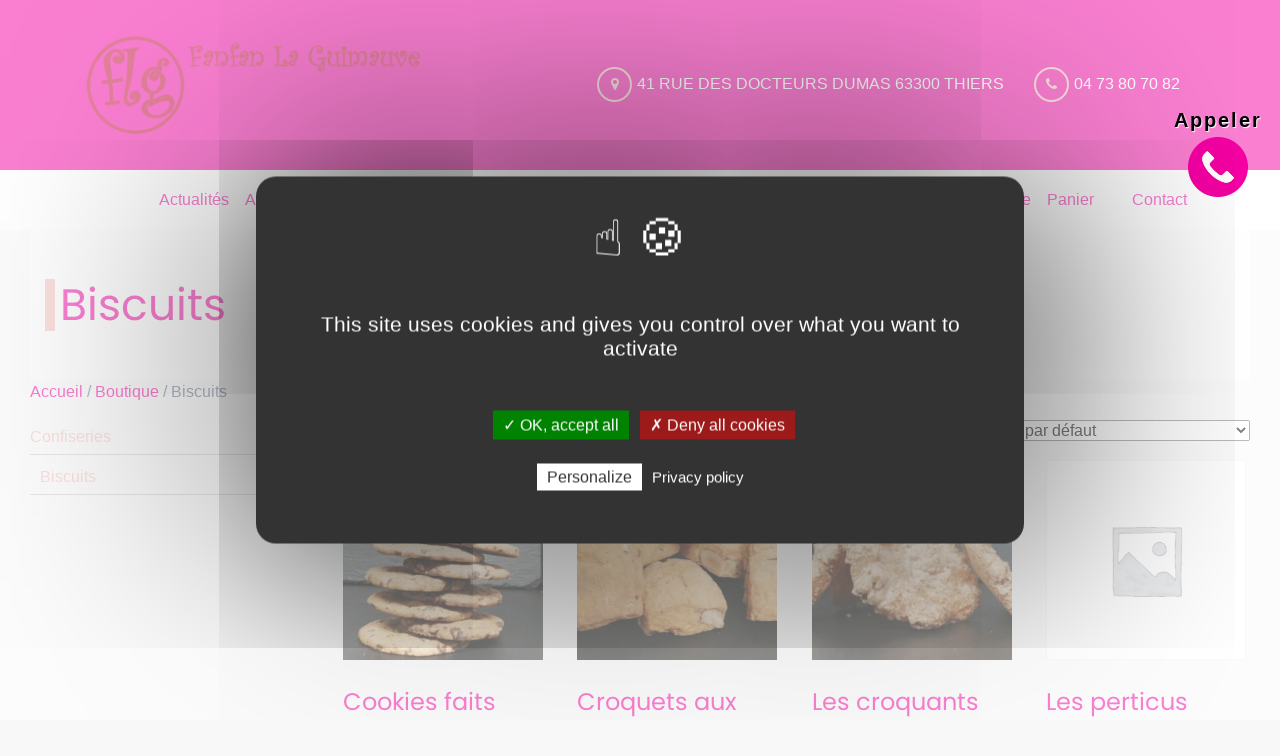

--- FILE ---
content_type: text/html; charset=UTF-8
request_url: https://www.fanfan-la-guimauve.com/categorie-produit/biscuits/
body_size: 11993
content:
<!DOCTYPE html>
<html lang="fr-FR">

<head>
		<meta http-equiv="Content-Type" content="text/html; charset=UTF-8" />
	<meta charset="UTF-8">
	<meta name="viewport" content="width=device-width, initial-scale=1">
	<title>Biscuits &laquo; Catégories de produits &laquo; </title>

	<style type="text/css" media="screen">
		@import url( https://www.fanfan-la-guimauve.com/wp-content/themes/liur_classic/style.css );
	</style>

	<link rel="pingback" href="https://www.fanfan-la-guimauve.com/xmlrpc.php" />
	<meta name='robots' content='max-image-preview:large' />
	<style>img:is([sizes="auto" i], [sizes^="auto," i]) { contain-intrinsic-size: 3000px 1500px }</style>
	<link rel='dns-prefetch' href='//use.fontawesome.com' />
<link rel='dns-prefetch' href='//cdnjs.cloudflare.com' />
<link rel='dns-prefetch' href='//stackpath.bootstrapcdn.com' />
<link rel='dns-prefetch' href='//github.com' />
<link rel='dns-prefetch' href='//unpkg.com' />
<link rel="alternate" type="application/rss+xml" title="Flux pour bonnabaud &raquo; Biscuits Catégorie" href="https://www.fanfan-la-guimauve.com/categorie-produit/biscuits/feed/" />
<script type="text/javascript">
/* <![CDATA[ */
window._wpemojiSettings = {"baseUrl":"https:\/\/s.w.org\/images\/core\/emoji\/16.0.1\/72x72\/","ext":".png","svgUrl":"https:\/\/s.w.org\/images\/core\/emoji\/16.0.1\/svg\/","svgExt":".svg","source":{"concatemoji":"https:\/\/www.fanfan-la-guimauve.com\/wp-includes\/js\/wp-emoji-release.min.js?ver=6.8.3"}};
/*! This file is auto-generated */
!function(s,n){var o,i,e;function c(e){try{var t={supportTests:e,timestamp:(new Date).valueOf()};sessionStorage.setItem(o,JSON.stringify(t))}catch(e){}}function p(e,t,n){e.clearRect(0,0,e.canvas.width,e.canvas.height),e.fillText(t,0,0);var t=new Uint32Array(e.getImageData(0,0,e.canvas.width,e.canvas.height).data),a=(e.clearRect(0,0,e.canvas.width,e.canvas.height),e.fillText(n,0,0),new Uint32Array(e.getImageData(0,0,e.canvas.width,e.canvas.height).data));return t.every(function(e,t){return e===a[t]})}function u(e,t){e.clearRect(0,0,e.canvas.width,e.canvas.height),e.fillText(t,0,0);for(var n=e.getImageData(16,16,1,1),a=0;a<n.data.length;a++)if(0!==n.data[a])return!1;return!0}function f(e,t,n,a){switch(t){case"flag":return n(e,"\ud83c\udff3\ufe0f\u200d\u26a7\ufe0f","\ud83c\udff3\ufe0f\u200b\u26a7\ufe0f")?!1:!n(e,"\ud83c\udde8\ud83c\uddf6","\ud83c\udde8\u200b\ud83c\uddf6")&&!n(e,"\ud83c\udff4\udb40\udc67\udb40\udc62\udb40\udc65\udb40\udc6e\udb40\udc67\udb40\udc7f","\ud83c\udff4\u200b\udb40\udc67\u200b\udb40\udc62\u200b\udb40\udc65\u200b\udb40\udc6e\u200b\udb40\udc67\u200b\udb40\udc7f");case"emoji":return!a(e,"\ud83e\udedf")}return!1}function g(e,t,n,a){var r="undefined"!=typeof WorkerGlobalScope&&self instanceof WorkerGlobalScope?new OffscreenCanvas(300,150):s.createElement("canvas"),o=r.getContext("2d",{willReadFrequently:!0}),i=(o.textBaseline="top",o.font="600 32px Arial",{});return e.forEach(function(e){i[e]=t(o,e,n,a)}),i}function t(e){var t=s.createElement("script");t.src=e,t.defer=!0,s.head.appendChild(t)}"undefined"!=typeof Promise&&(o="wpEmojiSettingsSupports",i=["flag","emoji"],n.supports={everything:!0,everythingExceptFlag:!0},e=new Promise(function(e){s.addEventListener("DOMContentLoaded",e,{once:!0})}),new Promise(function(t){var n=function(){try{var e=JSON.parse(sessionStorage.getItem(o));if("object"==typeof e&&"number"==typeof e.timestamp&&(new Date).valueOf()<e.timestamp+604800&&"object"==typeof e.supportTests)return e.supportTests}catch(e){}return null}();if(!n){if("undefined"!=typeof Worker&&"undefined"!=typeof OffscreenCanvas&&"undefined"!=typeof URL&&URL.createObjectURL&&"undefined"!=typeof Blob)try{var e="postMessage("+g.toString()+"("+[JSON.stringify(i),f.toString(),p.toString(),u.toString()].join(",")+"));",a=new Blob([e],{type:"text/javascript"}),r=new Worker(URL.createObjectURL(a),{name:"wpTestEmojiSupports"});return void(r.onmessage=function(e){c(n=e.data),r.terminate(),t(n)})}catch(e){}c(n=g(i,f,p,u))}t(n)}).then(function(e){for(var t in e)n.supports[t]=e[t],n.supports.everything=n.supports.everything&&n.supports[t],"flag"!==t&&(n.supports.everythingExceptFlag=n.supports.everythingExceptFlag&&n.supports[t]);n.supports.everythingExceptFlag=n.supports.everythingExceptFlag&&!n.supports.flag,n.DOMReady=!1,n.readyCallback=function(){n.DOMReady=!0}}).then(function(){return e}).then(function(){var e;n.supports.everything||(n.readyCallback(),(e=n.source||{}).concatemoji?t(e.concatemoji):e.wpemoji&&e.twemoji&&(t(e.twemoji),t(e.wpemoji)))}))}((window,document),window._wpemojiSettings);
/* ]]> */
</script>
<style id='wp-emoji-styles-inline-css' type='text/css'>

	img.wp-smiley, img.emoji {
		display: inline !important;
		border: none !important;
		box-shadow: none !important;
		height: 1em !important;
		width: 1em !important;
		margin: 0 0.07em !important;
		vertical-align: -0.1em !important;
		background: none !important;
		padding: 0 !important;
	}
</style>
<link rel='stylesheet' id='wp-block-library-css' href='https://www.fanfan-la-guimauve.com/wp-includes/css/dist/block-library/style.min.css?ver=6.8.3' type='text/css' media='all' />
<style id='classic-theme-styles-inline-css' type='text/css'>
/*! This file is auto-generated */
.wp-block-button__link{color:#fff;background-color:#32373c;border-radius:9999px;box-shadow:none;text-decoration:none;padding:calc(.667em + 2px) calc(1.333em + 2px);font-size:1.125em}.wp-block-file__button{background:#32373c;color:#fff;text-decoration:none}
</style>
<style id='global-styles-inline-css' type='text/css'>
:root{--wp--preset--aspect-ratio--square: 1;--wp--preset--aspect-ratio--4-3: 4/3;--wp--preset--aspect-ratio--3-4: 3/4;--wp--preset--aspect-ratio--3-2: 3/2;--wp--preset--aspect-ratio--2-3: 2/3;--wp--preset--aspect-ratio--16-9: 16/9;--wp--preset--aspect-ratio--9-16: 9/16;--wp--preset--color--black: #000000;--wp--preset--color--cyan-bluish-gray: #abb8c3;--wp--preset--color--white: #ffffff;--wp--preset--color--pale-pink: #f78da7;--wp--preset--color--vivid-red: #cf2e2e;--wp--preset--color--luminous-vivid-orange: #ff6900;--wp--preset--color--luminous-vivid-amber: #fcb900;--wp--preset--color--light-green-cyan: #7bdcb5;--wp--preset--color--vivid-green-cyan: #00d084;--wp--preset--color--pale-cyan-blue: #8ed1fc;--wp--preset--color--vivid-cyan-blue: #0693e3;--wp--preset--color--vivid-purple: #9b51e0;--wp--preset--gradient--vivid-cyan-blue-to-vivid-purple: linear-gradient(135deg,rgba(6,147,227,1) 0%,rgb(155,81,224) 100%);--wp--preset--gradient--light-green-cyan-to-vivid-green-cyan: linear-gradient(135deg,rgb(122,220,180) 0%,rgb(0,208,130) 100%);--wp--preset--gradient--luminous-vivid-amber-to-luminous-vivid-orange: linear-gradient(135deg,rgba(252,185,0,1) 0%,rgba(255,105,0,1) 100%);--wp--preset--gradient--luminous-vivid-orange-to-vivid-red: linear-gradient(135deg,rgba(255,105,0,1) 0%,rgb(207,46,46) 100%);--wp--preset--gradient--very-light-gray-to-cyan-bluish-gray: linear-gradient(135deg,rgb(238,238,238) 0%,rgb(169,184,195) 100%);--wp--preset--gradient--cool-to-warm-spectrum: linear-gradient(135deg,rgb(74,234,220) 0%,rgb(151,120,209) 20%,rgb(207,42,186) 40%,rgb(238,44,130) 60%,rgb(251,105,98) 80%,rgb(254,248,76) 100%);--wp--preset--gradient--blush-light-purple: linear-gradient(135deg,rgb(255,206,236) 0%,rgb(152,150,240) 100%);--wp--preset--gradient--blush-bordeaux: linear-gradient(135deg,rgb(254,205,165) 0%,rgb(254,45,45) 50%,rgb(107,0,62) 100%);--wp--preset--gradient--luminous-dusk: linear-gradient(135deg,rgb(255,203,112) 0%,rgb(199,81,192) 50%,rgb(65,88,208) 100%);--wp--preset--gradient--pale-ocean: linear-gradient(135deg,rgb(255,245,203) 0%,rgb(182,227,212) 50%,rgb(51,167,181) 100%);--wp--preset--gradient--electric-grass: linear-gradient(135deg,rgb(202,248,128) 0%,rgb(113,206,126) 100%);--wp--preset--gradient--midnight: linear-gradient(135deg,rgb(2,3,129) 0%,rgb(40,116,252) 100%);--wp--preset--font-size--small: 13px;--wp--preset--font-size--medium: 20px;--wp--preset--font-size--large: 36px;--wp--preset--font-size--x-large: 42px;--wp--preset--spacing--20: 0.44rem;--wp--preset--spacing--30: 0.67rem;--wp--preset--spacing--40: 1rem;--wp--preset--spacing--50: 1.5rem;--wp--preset--spacing--60: 2.25rem;--wp--preset--spacing--70: 3.38rem;--wp--preset--spacing--80: 5.06rem;--wp--preset--shadow--natural: 6px 6px 9px rgba(0, 0, 0, 0.2);--wp--preset--shadow--deep: 12px 12px 50px rgba(0, 0, 0, 0.4);--wp--preset--shadow--sharp: 6px 6px 0px rgba(0, 0, 0, 0.2);--wp--preset--shadow--outlined: 6px 6px 0px -3px rgba(255, 255, 255, 1), 6px 6px rgba(0, 0, 0, 1);--wp--preset--shadow--crisp: 6px 6px 0px rgba(0, 0, 0, 1);}:where(.is-layout-flex){gap: 0.5em;}:where(.is-layout-grid){gap: 0.5em;}body .is-layout-flex{display: flex;}.is-layout-flex{flex-wrap: wrap;align-items: center;}.is-layout-flex > :is(*, div){margin: 0;}body .is-layout-grid{display: grid;}.is-layout-grid > :is(*, div){margin: 0;}:where(.wp-block-columns.is-layout-flex){gap: 2em;}:where(.wp-block-columns.is-layout-grid){gap: 2em;}:where(.wp-block-post-template.is-layout-flex){gap: 1.25em;}:where(.wp-block-post-template.is-layout-grid){gap: 1.25em;}.has-black-color{color: var(--wp--preset--color--black) !important;}.has-cyan-bluish-gray-color{color: var(--wp--preset--color--cyan-bluish-gray) !important;}.has-white-color{color: var(--wp--preset--color--white) !important;}.has-pale-pink-color{color: var(--wp--preset--color--pale-pink) !important;}.has-vivid-red-color{color: var(--wp--preset--color--vivid-red) !important;}.has-luminous-vivid-orange-color{color: var(--wp--preset--color--luminous-vivid-orange) !important;}.has-luminous-vivid-amber-color{color: var(--wp--preset--color--luminous-vivid-amber) !important;}.has-light-green-cyan-color{color: var(--wp--preset--color--light-green-cyan) !important;}.has-vivid-green-cyan-color{color: var(--wp--preset--color--vivid-green-cyan) !important;}.has-pale-cyan-blue-color{color: var(--wp--preset--color--pale-cyan-blue) !important;}.has-vivid-cyan-blue-color{color: var(--wp--preset--color--vivid-cyan-blue) !important;}.has-vivid-purple-color{color: var(--wp--preset--color--vivid-purple) !important;}.has-black-background-color{background-color: var(--wp--preset--color--black) !important;}.has-cyan-bluish-gray-background-color{background-color: var(--wp--preset--color--cyan-bluish-gray) !important;}.has-white-background-color{background-color: var(--wp--preset--color--white) !important;}.has-pale-pink-background-color{background-color: var(--wp--preset--color--pale-pink) !important;}.has-vivid-red-background-color{background-color: var(--wp--preset--color--vivid-red) !important;}.has-luminous-vivid-orange-background-color{background-color: var(--wp--preset--color--luminous-vivid-orange) !important;}.has-luminous-vivid-amber-background-color{background-color: var(--wp--preset--color--luminous-vivid-amber) !important;}.has-light-green-cyan-background-color{background-color: var(--wp--preset--color--light-green-cyan) !important;}.has-vivid-green-cyan-background-color{background-color: var(--wp--preset--color--vivid-green-cyan) !important;}.has-pale-cyan-blue-background-color{background-color: var(--wp--preset--color--pale-cyan-blue) !important;}.has-vivid-cyan-blue-background-color{background-color: var(--wp--preset--color--vivid-cyan-blue) !important;}.has-vivid-purple-background-color{background-color: var(--wp--preset--color--vivid-purple) !important;}.has-black-border-color{border-color: var(--wp--preset--color--black) !important;}.has-cyan-bluish-gray-border-color{border-color: var(--wp--preset--color--cyan-bluish-gray) !important;}.has-white-border-color{border-color: var(--wp--preset--color--white) !important;}.has-pale-pink-border-color{border-color: var(--wp--preset--color--pale-pink) !important;}.has-vivid-red-border-color{border-color: var(--wp--preset--color--vivid-red) !important;}.has-luminous-vivid-orange-border-color{border-color: var(--wp--preset--color--luminous-vivid-orange) !important;}.has-luminous-vivid-amber-border-color{border-color: var(--wp--preset--color--luminous-vivid-amber) !important;}.has-light-green-cyan-border-color{border-color: var(--wp--preset--color--light-green-cyan) !important;}.has-vivid-green-cyan-border-color{border-color: var(--wp--preset--color--vivid-green-cyan) !important;}.has-pale-cyan-blue-border-color{border-color: var(--wp--preset--color--pale-cyan-blue) !important;}.has-vivid-cyan-blue-border-color{border-color: var(--wp--preset--color--vivid-cyan-blue) !important;}.has-vivid-purple-border-color{border-color: var(--wp--preset--color--vivid-purple) !important;}.has-vivid-cyan-blue-to-vivid-purple-gradient-background{background: var(--wp--preset--gradient--vivid-cyan-blue-to-vivid-purple) !important;}.has-light-green-cyan-to-vivid-green-cyan-gradient-background{background: var(--wp--preset--gradient--light-green-cyan-to-vivid-green-cyan) !important;}.has-luminous-vivid-amber-to-luminous-vivid-orange-gradient-background{background: var(--wp--preset--gradient--luminous-vivid-amber-to-luminous-vivid-orange) !important;}.has-luminous-vivid-orange-to-vivid-red-gradient-background{background: var(--wp--preset--gradient--luminous-vivid-orange-to-vivid-red) !important;}.has-very-light-gray-to-cyan-bluish-gray-gradient-background{background: var(--wp--preset--gradient--very-light-gray-to-cyan-bluish-gray) !important;}.has-cool-to-warm-spectrum-gradient-background{background: var(--wp--preset--gradient--cool-to-warm-spectrum) !important;}.has-blush-light-purple-gradient-background{background: var(--wp--preset--gradient--blush-light-purple) !important;}.has-blush-bordeaux-gradient-background{background: var(--wp--preset--gradient--blush-bordeaux) !important;}.has-luminous-dusk-gradient-background{background: var(--wp--preset--gradient--luminous-dusk) !important;}.has-pale-ocean-gradient-background{background: var(--wp--preset--gradient--pale-ocean) !important;}.has-electric-grass-gradient-background{background: var(--wp--preset--gradient--electric-grass) !important;}.has-midnight-gradient-background{background: var(--wp--preset--gradient--midnight) !important;}.has-small-font-size{font-size: var(--wp--preset--font-size--small) !important;}.has-medium-font-size{font-size: var(--wp--preset--font-size--medium) !important;}.has-large-font-size{font-size: var(--wp--preset--font-size--large) !important;}.has-x-large-font-size{font-size: var(--wp--preset--font-size--x-large) !important;}
:where(.wp-block-post-template.is-layout-flex){gap: 1.25em;}:where(.wp-block-post-template.is-layout-grid){gap: 1.25em;}
:where(.wp-block-columns.is-layout-flex){gap: 2em;}:where(.wp-block-columns.is-layout-grid){gap: 2em;}
:root :where(.wp-block-pullquote){font-size: 1.5em;line-height: 1.6;}
</style>
<link rel='stylesheet' id='common-style-css' href='https://www.fanfan-la-guimauve.com/wp-content/mu-plugins/css/common_style.css?ver=1' type='text/css' media='all' />
<link rel='stylesheet' id='common_front_style_php-css' href='https://www.fanfan-la-guimauve.com/wp-content/mu-plugins/css/common_front_style.php?ver=6.8.3' type='text/css' media='all' />
<style id='mini-carousel-front-css-inline-css' type='text/css'>

    .wp-block-vde-mini-carousel.mini-carousel {
        position: relative;
        width: 100%;
        overflow: hidden;
    }
    .wp-block-vde-mini-carousel.mini-carousel img {
        position: absolute;
        top: 0;
        left: 0;
        width: 100%;
        height: 100%;
        object-fit: cover;
        transition: opacity 1s;
    }
</style>
<link rel='stylesheet' id='custom_wc_style-css' href='https://www.fanfan-la-guimauve.com/wp-content/mu-plugins/css/custom_wc_style.css?ver=1' type='text/css' media='all' />
<link rel='stylesheet' id='wc_style-css' href='https://www.fanfan-la-guimauve.com/wp-content/mu-plugins/css/wc.php?ver=6.8.3' type='text/css' media='all' />
<link rel='stylesheet' id='aos-style-css' href='https://unpkg.com/aos@next/dist/aos.css?ver=1' type='text/css' media='all' />
<link rel='stylesheet' id='woocommerce-layout-css' href='https://www.fanfan-la-guimauve.com/wp-content/plugins/woocommerce/assets/css/woocommerce-layout.css?ver=10.4.3' type='text/css' media='all' />
<link rel='stylesheet' id='woocommerce-smallscreen-css' href='https://www.fanfan-la-guimauve.com/wp-content/plugins/woocommerce/assets/css/woocommerce-smallscreen.css?ver=10.4.3' type='text/css' media='only screen and (max-width: 768px)' />
<link rel='stylesheet' id='woocommerce-general-css' href='https://www.fanfan-la-guimauve.com/wp-content/plugins/woocommerce/assets/css/woocommerce.css?ver=10.4.3' type='text/css' media='all' />
<style id='woocommerce-inline-inline-css' type='text/css'>
.woocommerce form .form-row .required { visibility: visible; }
</style>
<link rel='stylesheet' id='bootstrap-style-css' href='https://stackpath.bootstrapcdn.com/bootstrap/4.3.1/css/bootstrap.min.css?ver=1' type='text/css' media='all' />
<link rel='stylesheet' id='owl-style-css' href='https://www.fanfan-la-guimauve.com/wp-content/themes/liur_classic/css/owl.carousel.min.css?ver=1' type='text/css' media='all' />
<link rel='stylesheet' id='owl_default-style-css' href='https://www.fanfan-la-guimauve.com/wp-content/themes/liur_classic/css/owl.theme.default.min.css?ver=1' type='text/css' media='all' />
<link rel='stylesheet' id='main-style-css' href='https://www.fanfan-la-guimauve.com/wp-content/themes/liur_classic/style.css?ver=6.8.3' type='text/css' media='all' />
<link rel='stylesheet' id='gallery-style-css' href='https://www.fanfan-la-guimauve.com/wp-content/themes/liur_classic/css/gallery.css?ver=1' type='text/css' media='all' />
<link rel='stylesheet' id='liure_classic_front_style_php-css' href='https://www.fanfan-la-guimauve.com/wp-content/themes/liur_classic/css/liure_classic_front_style.php?ver=6.8.3' type='text/css' media='all' />
<link rel='stylesheet' id='dashicons-css' href='https://www.fanfan-la-guimauve.com/wp-includes/css/dashicons.min.css?ver=6.8.3' type='text/css' media='all' />
<link rel='stylesheet' id='thwepof-public-style-css' href='https://www.fanfan-la-guimauve.com/wp-content/plugins/woo-extra-product-options/public/assets/css/thwepof-public.min.css?ver=6.8.3' type='text/css' media='all' />
<link rel='stylesheet' id='jquery-ui-style-css' href='https://www.fanfan-la-guimauve.com/wp-content/plugins/woo-extra-product-options/public/assets/css/jquery-ui/jquery-ui.css?ver=6.8.3' type='text/css' media='all' />
<link rel='stylesheet' id='jquery-timepicker-css' href='https://www.fanfan-la-guimauve.com/wp-content/plugins/woo-extra-product-options/public/assets/js/timepicker/jquery.timepicker.css?ver=6.8.3' type='text/css' media='all' />
<link rel='stylesheet' id='custom_block_prix_services_style-css' href='https://www.fanfan-la-guimauve.com/wp-content/mu-plugins/inc/custom-block/prix_services/css/styles_prix_services.css?ver=6.8.3' type='text/css' media='all' />
<link rel='stylesheet' id='custom_block_prix_services_style_php-css' href='https://www.fanfan-la-guimauve.com/wp-content/mu-plugins/inc/custom-block/prix_services/css/styles_prix_services.php?ver=6.8.3' type='text/css' media='all' />
<link rel='stylesheet' id='custom_block_block_line_style-css' href='https://www.fanfan-la-guimauve.com/wp-content/mu-plugins/inc/custom-block/block_line/css/styles_block_line.css?ver=6.8.3' type='text/css' media='all' />
<link rel='stylesheet' id='custom_block_block_line_style_php-css' href='https://www.fanfan-la-guimauve.com/wp-content/mu-plugins/inc/custom-block/block_line/css/styles_block_line.php?ver=6.8.3' type='text/css' media='all' />
<link rel='stylesheet' id='custom_block_intro_style-css' href='https://www.fanfan-la-guimauve.com/wp-content/mu-plugins/inc/custom-block/intro/css/styles_intro.css?ver=6.8.3' type='text/css' media='all' />
<link rel='stylesheet' id='custom_block_intro_style_php-css' href='https://www.fanfan-la-guimauve.com/wp-content/mu-plugins/inc/custom-block/intro/css/styles_intro.php?ver=6.8.3' type='text/css' media='all' />
<link rel='stylesheet' id='custom_block_diaporama_style-css' href='https://www.fanfan-la-guimauve.com/wp-content/mu-plugins/inc/custom-block/diaporama/css/styles_diaporama.css?ver=6.8.3' type='text/css' media='all' />
<link rel='stylesheet' id='custom_block_btn_style-css' href='https://www.fanfan-la-guimauve.com/wp-content/mu-plugins/inc/custom-block/custom_btn/css/styles_btn.css?ver=6.8.3' type='text/css' media='all' />
<link rel='stylesheet' id='custom_block_btn_style_php-css' href='https://www.fanfan-la-guimauve.com/wp-content/mu-plugins/inc/custom-block/custom_btn/css/styles_btn.php?ver=6.8.3' type='text/css' media='all' />
<link rel='stylesheet' id='accordion_style-css' href='https://www.fanfan-la-guimauve.com/wp-content/mu-plugins/inc/custom-block/accordion/css/styles_accordion.css?ver=6.8.3' type='text/css' media='all' />
<link rel='stylesheet' id='wp-color-picker-css' href='https://www.fanfan-la-guimauve.com/wp-admin/css/color-picker.min.css?ver=6.8.3' type='text/css' media='all' />
<link rel='stylesheet' id='nl_style-css' href='https://www.fanfan-la-guimauve.com/wp-content/mu-plugins/css/nl.css?ver=6.8.3' type='text/css' media='all' />
<script type="text/javascript" src="https://www.fanfan-la-guimauve.com/wp-content/mu-plugins/inc/tarteaucitron/tarteaucitron.js?ver=6.8.3" id="RGPD_script-js"></script>
<script type="text/javascript" src="https://use.fontawesome.com/8b4f3adf1b.js?ver=6.8.3" id="fontawsome-script-js"></script>
<script type="text/javascript" src="https://cdnjs.cloudflare.com/ajax/libs/jquery/3.4.1/jquery.min.js?ver=6.8.3" id="jquery-script-js"></script>
<script type="text/javascript" src="https://cdnjs.cloudflare.com/ajax/libs/popper.js/1.14.7/umd/popper.min.js?ver=6.8.3" id="popper-script-js"></script>
<script type="text/javascript" src="https://stackpath.bootstrapcdn.com/bootstrap/4.3.1/js/bootstrap.min.js?ver=6.8.3" id="bootstrap-script-js"></script>
<script type="text/javascript" src="https://www.fanfan-la-guimauve.com/wp-content/themes/liur_classic/js/main.js?ver=6.8.3" id="main-script-js"></script>
<script type="text/javascript" src="https://www.fanfan-la-guimauve.com/wp-content/mu-plugins/inc/custom-block/prix_services/js/js_prix_services.js?ver=6.8.3" id="prix_services_script-js"></script>
<script type="text/javascript" src="https://www.fanfan-la-guimauve.com/wp-content/mu-plugins/inc/custom-block/block_line/js/js_block_line.js?ver=6.8.3" id="block_line_script-js"></script>
<script type="text/javascript" src="https://www.fanfan-la-guimauve.com/wp-content/mu-plugins/inc/custom-block/intro/js/js_intro.js?ver=6.8.3" id="intro_script-js"></script>
<script type="text/javascript" src="https://www.fanfan-la-guimauve.com/wp-content/mu-plugins/inc/custom-block/accordion/js/accordion.js?ver=6.8.3" id="script_accordion-js"></script>
<script type="text/javascript" src="https://www.fanfan-la-guimauve.com/wp-content/mu-plugins/js/custom_wc_script.js?ver=1" id="custom_wc_script-js"></script>
<script type="text/javascript" src="https://github.com/Automattic/Color.js?ver=6.8.3" id="transform_color-js"></script>
<script type="text/javascript" src="https://unpkg.com/aos@next/dist/aos.js?ver=6.8.3" id="aos-script-js"></script>
<script type="text/javascript" src="https://www.fanfan-la-guimauve.com/wp-content/themes/liur_classic/js/owl.carousel.min.js?ver=6.8.3" id="owl_carousel-script-js"></script>
<script type="text/javascript" id="jquery-dependency-error-js-after">
/* <![CDATA[ */
console.error( "Payment gateway with handle 'wc-stripe-blocks-integration' has been deactivated in Cart and Checkout blocks because its dependency 'jquery' is not registered. Read the docs about registering assets for payment methods: https://github.com/woocommerce/woocommerce-blocks/blob/060f63c04f0f34f645200b5d4da9212125c49177/docs/third-party-developers/extensibility/checkout-payment-methods/payment-method-integration.md#registering-assets" );
/* ]]> */
</script>
<link rel="https://api.w.org/" href="https://www.fanfan-la-guimauve.com/wp-json/" /><link rel="alternate" title="JSON" type="application/json" href="https://www.fanfan-la-guimauve.com/wp-json/wp/v2/product_cat/19" /><link rel="EditURI" type="application/rsd+xml" title="RSD" href="https://www.fanfan-la-guimauve.com/xmlrpc.php?rsd" />
<meta name="generator" content="WordPress 6.8.3" />
<meta name="generator" content="WooCommerce 10.4.3" />
	<noscript><style>.woocommerce-product-gallery{ opacity: 1 !important; }</style></noscript>
				<link rel="icon" type="image/*" href="https://www.fanfan-la-guimauve.com/wp-content/uploads/sites/43/2021/05/0407138001424769637-150x150.jpg" />	
		
			
	
	<!--  --><!--  -->
</head>

<body class="archive tax-product_cat term-biscuits term-19 wp-theme-liur_classic theme-liur_classic woocommerce woocommerce-page woocommerce-no-js bg-grey">
	<!--  --><!--  -->
				<a href="tel:+33473807082" id="my_tel" class="tel btn_tel">
		<div class="inside_tel">
			<span>Appeler</span>
		</div>	
		<!-- Generator: Adobe Illustrator 19.1.1, SVG Export Plug-In . SVG Version: 6.00 Build 0)  -->
		<svg version="1.1" id="phone_button" xmlns="http://www.w3.org/2000/svg" xmlns:xlink="http://www.w3.org/1999/xlink" x="0px"
			 y="0px" viewBox="-243 -6 512 512" style="enable-background:new -243 -6 512 512;" xml:space="preserve">
		<style type="text/css">
			.st0{fill:#f400a3;}
			.st1{fill:#FFFFFF;}
		</style>
		<g>
			<g>
				<path class="st0" d="M194,69C94-31-68.1-31-168,69S-268,331.1-168,431S94.1,531,194,431c48-48,75-113.1,75-181
					C269,182,242,117,194,69z M144.7,350.6L144.7,350.6L144.7,350.6l-13,12.8c-16.8,17-41.2,24-64.4,18.4
					c-23.4-6.3-45.6-16.2-65.9-29.5c-18.8-12-36.2-26.1-52-41.9c-14.5-14.4-27.5-30.2-38.8-47.1c-12.4-18.2-22.2-38.1-29.2-59.1
					c-8-24.6-1.4-51.6,17.1-69.7l15.2-15.2c4.2-4.3,11.1-4.3,15.3,0c0,0,0,0,0,0l48,48c4.2,4.2,4.3,11.1,0,15.3l-28.2,28.2
					c-8.1,8-9.1,20.7-2.4,29.9c10.2,14,21.5,27.1,33.7,39.3c13.6,13.7,28.5,26.2,44.4,37.3c9.2,6.4,21.6,5.3,29.5-2.6l27.2-27.6
					c4.2-4.2,11.1-4.3,15.3,0c0,0,0,0,0,0l48,48.1C148.9,339.5,148.9,346.4,144.7,350.6z"/>
				<path class="st1" d="M144.7,350.6L144.7,350.6L144.7,350.6l-13,12.8c-16.8,17-41.2,24-64.4,18.4c-23.4-6.3-45.6-16.2-65.9-29.5
					c-18.8-12-36.2-26.1-52-41.9c-14.5-14.4-27.5-30.2-38.8-47.1c-12.4-18.2-22.2-38.1-29.2-59.1c-8-24.6-1.4-51.6,17.1-69.7
					l15.2-15.2c4.2-4.3,11.1-4.3,15.3,0c0,0,0,0,0,0l48,48c4.2,4.2,4.3,11.1,0,15.3l-28.2,28.2c-8.1,8-9.1,20.7-2.4,29.9
					c10.2,14,21.5,27.1,33.7,39.3c13.6,13.7,28.5,26.2,44.4,37.3c9.2,6.4,21.6,5.3,29.5-2.6l27.2-27.6c4.2-4.2,11.1-4.3,15.3,0
					c0,0,0,0,0,0l48,48.1C148.9,339.5,148.9,346.4,144.7,350.6z"/>
			</g>
		</g>
		</svg>	
	</a>
<header id="header">
	<!-- Top Header -->
	<div id="top-navbar">
		<div class="container">
				
					<div class="container_adress d-flex justify-content-between">	

				

				<a class="navbar-brand " href="https://www.fanfan-la-guimauve.com/">

				
					<img class="logo" id="logo_desktop" src="https://www.fanfan-la-guimauve.com/wp-content/uploads/sites/43/2021/06/logo-500x147.png" alt="logo EMMANUEL">

				
					<img class="logo" id="logo_mobile" src="https://www.fanfan-la-guimauve.com/wp-content/uploads/sites/43/2021/06/logo-500x147.png" alt="logo EMMANUEL">

				</a>	
				<div class="d-flex flex-column justify-content-center">
					<ul class="nav">
						<li>
							<a href="#" class="text-link"><i class="fa fa-map-marker"></i><span>41 RUE DES DOCTEURS DUMAS 63300 THIERS</span></a>

													</li>
						<li>
							<a href="#" class="text-link"><i class="fa fa-phone"></i><span>04 73 80 70 82 </span></a>
													</li>						
					</ul>
				</div>
			</div>
			<!-- </div> -->
		</div>
		</div>
	</div>
	<!-- /Top Header -->
	<!-- Main Header -->
	<div id="main-navbar">
		<div class="container">
			<div class="row">
				<div class="col-md-12 ">
										<nav class="navbar-expand-lg flex-column flex-sm-row h-100 ">
					  	<button class="navbar-toggler" type="button" data-toggle="collapse" data-target="#navbarSupportedContent" aria-controls="navbarSupportedContent" aria-expanded="false" aria-label="Toggle navigation">
					    	<span class="line_button"></span>
					    	<span class="line_button"></span>
					    	<span class="line_button"></span>
					 	</button>
						  							  		<div class="collapse navbar-collapse" id="navbarSupportedContent">
						  			<div class="mr-auto"></div>
					              <ul id="menu-1" class="nav navbar-nav"><li itemscope="itemscope" itemtype="https://www.schema.org/SiteNavigationElement" id="menu-item-250" class="menu-item menu-item-type-post_type menu-item-object-page menu-item-250 nav-item"><a title="Actualités" href="https://www.fanfan-la-guimauve.com/contact/actualites/" class="nav-link text-link"><span>Actualités</span></a></li>
<li itemscope="itemscope" itemtype="https://www.schema.org/SiteNavigationElement" id="menu-item-243" class="menu-item menu-item-type-post_type menu-item-object-page menu-item-home menu-item-243 nav-item"><a title="Accueil" href="https://www.fanfan-la-guimauve.com/" class="nav-link text-link"><span>Accueil</span></a></li>
<li itemscope="itemscope" itemtype="https://www.schema.org/SiteNavigationElement" id="menu-item-245" class="menu-item menu-item-type-post_type menu-item-object-page menu-item-245 nav-item"><a title="Pâtisseries" href="https://www.fanfan-la-guimauve.com/patisseries/" class="nav-link text-link"><span>Pâtisseries</span></a></li>
<li itemscope="itemscope" itemtype="https://www.schema.org/SiteNavigationElement" id="menu-item-248" class="menu-item menu-item-type-post_type menu-item-object-page menu-item-248 nav-item"><a title="Mariage et Evènements" href="https://www.fanfan-la-guimauve.com/evenements/" class="nav-link text-link"><span>Mariage et Evènements</span></a></li>
<li itemscope="itemscope" itemtype="https://www.schema.org/SiteNavigationElement" id="menu-item-246" class="menu-item menu-item-type-post_type menu-item-object-page menu-item-246 nav-item"><a title="Chocolats et glaces" href="https://www.fanfan-la-guimauve.com/chocolats-et-glaces/" class="nav-link text-link"><span>Chocolats et glaces</span></a></li>
<li itemscope="itemscope" itemtype="https://www.schema.org/SiteNavigationElement" id="menu-item-247" class="menu-item menu-item-type-post_type menu-item-object-page menu-item-247 nav-item"><a title="Confiserie" href="https://www.fanfan-la-guimauve.com/confiserie/" class="nav-link text-link"><span>Confiserie</span></a></li>
<li itemscope="itemscope" itemtype="https://www.schema.org/SiteNavigationElement" id="menu-item-249" class="menu-item menu-item-type-post_type menu-item-object-page menu-item-249 nav-item"><a title="Nos partenaires" href="https://www.fanfan-la-guimauve.com/partenaires/" class="nav-link text-link"><span>Nos partenaires</span></a></li>
<li itemscope="itemscope" itemtype="https://www.schema.org/SiteNavigationElement" id="menu-item-521" class="menu-item menu-item-type-post_type menu-item-object-page menu-item-521 nav-item"><a title="Boutique" href="https://www.fanfan-la-guimauve.com/boutique/" class="nav-link text-link"><span>Boutique</span></a></li>
<li itemscope="itemscope" itemtype="https://www.schema.org/SiteNavigationElement" id="menu-item-762" class="menu-item menu-item-type-post_type menu-item-object-page menu-item-762 nav-item"><a title="Panier" href="https://www.fanfan-la-guimauve.com/panier/" class="nav-link text-link"><span>Panier</span></a></li>
<li itemscope="itemscope" itemtype="https://www.schema.org/SiteNavigationElement" id="menu-item-251" class="menu-item menu-item-type-post_type menu-item-object-page menu-item-251 nav-item"><a title="Contact" href="https://www.fanfan-la-guimauve.com/contact/" class="nav-link text-link"><span>Contact</span></a></li>
</ul>								</div>
						  						</nav>
				</div>
			</div>
		</div>
	</div>
	<!-- /Main Header -->
</header>

<!-- end header -->
	<script type="text/javascript">
	jQuery(document).ready(function(){

		var cartUrl = 'https://www.fanfan-la-guimauve.com/panier/';
		$('a[href="'+cartUrl+'"]').css('padding-right','30px');
		$('a[href="'+cartUrl+'"]').append('<div class="header-cart-count"></div>');
		
	});	
	</script>
<div class="wrapper_shop">
	<div class="row">
		<div class="col-lg-12">
			<div class="header_default_page" >
									<h1 class="title">Biscuits</h1>
					
			</div>
				<div id="primary" class="content-area"><main id="main" class="site-main" role="main"><nav class="woocommerce-breadcrumb" aria-label="Breadcrumb"><a href="https://www.fanfan-la-guimauve.com">Accueil</a>&nbsp;&#47;&nbsp;<a href="https://www.fanfan-la-guimauve.com/boutique/">Boutique</a>&nbsp;&#47;&nbsp;Biscuits</nav>		</div>
	</div>
		</div>
		<div class="row">
		<div class="col-lg-3">
			
	<a id="button_filter" data-toggle="collapse" href="#open_nav_cat" role="button" aria-expanded="false" aria-controls="open_nav_cat">
    Filtres<span class="dashicons dashicons-arrow-down-alt2"></span></a>
  	<div class="collapse" id="open_nav_cat">
		<div class="wrapper_nav_cat">
							
				<a href="https://www.fanfan-la-guimauve.com/categorie-produit/confiseries/" class="nav_category  font_primary" style="padding-left:0px">Confiseries<br></a>
							
				<a href="https://www.fanfan-la-guimauve.com/categorie-produit/biscuits/" class="nav_category font_secondary top_cat font_primary" style="padding-left:10px">Biscuits<br></a>
					</div>
	</div>

		</div>
		<div class="col-lg-9">
										<div class="row">
					<div class="col-lg-12">
						<div class="woocommerce-notices-wrapper"></div><p class="woocommerce-result-count" role="alert" aria-relevant="all" >
	6 résultats affichés</p>
<form class="woocommerce-ordering" method="get">
		<select
		name="orderby"
		class="orderby"
					aria-label="Commande"
			>
					<option value="menu_order"  selected='selected'>Tri par défaut</option>
					<option value="popularity" >Tri par popularité</option>
					<option value="rating" >Tri par notes moyennes</option>
					<option value="date" >Tri du plus récent au plus ancien</option>
					<option value="price" >Tri par tarif croissant</option>
					<option value="price-desc" >Tri par tarif décroissant</option>
			</select>
	<input type="hidden" name="paged" value="1" />
	</form>
<ul class="products columns-4">
<li class="product type-product post-500 status-publish first instock product_cat-biscuits has-post-thumbnail shipping-taxable purchasable product-type-simple">
	<a href="https://www.fanfan-la-guimauve.com/produit/cookies/" class="woocommerce-LoopProduct-link woocommerce-loop-product__link"><img width="200" height="200" src="https://www.fanfan-la-guimauve.com/wp-content/uploads/sites/43/2021/06/cookies-2-scaled-200x200.jpg" class="attachment-woocommerce_thumbnail size-woocommerce_thumbnail" alt="petit biscuit fanfan la guimauve" decoding="async" srcset="https://www.fanfan-la-guimauve.com/wp-content/uploads/sites/43/2021/06/cookies-2-scaled-200x200.jpg 200w, https://www.fanfan-la-guimauve.com/wp-content/uploads/sites/43/2021/06/cookies-2-150x150.jpg 150w, https://www.fanfan-la-guimauve.com/wp-content/uploads/sites/43/2021/06/cookies-2-40x40.jpg 40w, https://www.fanfan-la-guimauve.com/wp-content/uploads/sites/43/2021/06/cookies-2-scaled-100x100.jpg 100w" sizes="(max-width: 200px) 100vw, 200px" /><h2 class="woocommerce-loop-product__title">Cookies faits maison 200g</h2>
	<span class="price"><span class="woocommerce-Price-amount amount"><bdi>5,00<span class="woocommerce-Price-currencySymbol">&euro;</span></bdi></span></span>
</a><a href="https://www.fanfan-la-guimauve.com/produit/cookies/" class="single_add_to_cart_button button alt">Voir le produit</a><a href="/categorie-produit/biscuits/?add-to-cart=500" data-quantity="1" class="button product_type_simple add_to_cart_button ajax_add_to_cart" data-product_id="500" data-product_sku="" aria-label="Ajouter au panier : &ldquo;Cookies faits maison 200g&rdquo;" rel="nofollow" data-success_message="« Cookies faits maison 200g » a été ajouté à votre panier" role="button">Ajouter au panier</a></li>
<li class="product type-product post-524 status-publish instock product_cat-biscuits has-post-thumbnail shipping-taxable purchasable product-type-simple">
	<a href="https://www.fanfan-la-guimauve.com/produit/croquets-aux-amandes-artisanaux-200g/" class="woocommerce-LoopProduct-link woocommerce-loop-product__link"><img width="200" height="200" src="https://www.fanfan-la-guimauve.com/wp-content/uploads/sites/43/2021/06/croquets-200x200.png" class="attachment-woocommerce_thumbnail size-woocommerce_thumbnail" alt="les croquets de Mamie" decoding="async" srcset="https://www.fanfan-la-guimauve.com/wp-content/uploads/sites/43/2021/06/croquets-200x200.png 200w, https://www.fanfan-la-guimauve.com/wp-content/uploads/sites/43/2021/06/croquets-150x150.png 150w, https://www.fanfan-la-guimauve.com/wp-content/uploads/sites/43/2021/06/croquets-40x40.png 40w, https://www.fanfan-la-guimauve.com/wp-content/uploads/sites/43/2021/06/croquets-100x100.png 100w" sizes="(max-width: 200px) 100vw, 200px" /><h2 class="woocommerce-loop-product__title">Croquets aux amandes artisanaux 200g</h2>
	<span class="price"><span class="woocommerce-Price-amount amount"><bdi>5,00<span class="woocommerce-Price-currencySymbol">&euro;</span></bdi></span></span>
</a><a href="https://www.fanfan-la-guimauve.com/produit/croquets-aux-amandes-artisanaux-200g/" class="single_add_to_cart_button button alt">Voir le produit</a><a href="/categorie-produit/biscuits/?add-to-cart=524" data-quantity="1" class="button product_type_simple add_to_cart_button ajax_add_to_cart" data-product_id="524" data-product_sku="" aria-label="Ajouter au panier : &ldquo;Croquets aux amandes artisanaux 200g&rdquo;" rel="nofollow" data-success_message="« Croquets aux amandes artisanaux 200g » a été ajouté à votre panier" role="button">Ajouter au panier</a></li>
<li class="product type-product post-531 status-publish instock product_cat-biscuits has-post-thumbnail shipping-taxable purchasable product-type-simple">
	<a href="https://www.fanfan-la-guimauve.com/produit/les-croquants-aux-amandes-faits-maison-100g/" class="woocommerce-LoopProduct-link woocommerce-loop-product__link"><img width="200" height="200" src="https://www.fanfan-la-guimauve.com/wp-content/uploads/sites/43/2021/06/croquant-aux-amandes-2-scaled-200x200.jpg" class="attachment-woocommerce_thumbnail size-woocommerce_thumbnail" alt="petit biscuit auvergnat" decoding="async" srcset="https://www.fanfan-la-guimauve.com/wp-content/uploads/sites/43/2021/06/croquant-aux-amandes-2-scaled-200x200.jpg 200w, https://www.fanfan-la-guimauve.com/wp-content/uploads/sites/43/2021/06/croquant-aux-amandes-2-150x150.jpg 150w, https://www.fanfan-la-guimauve.com/wp-content/uploads/sites/43/2021/06/croquant-aux-amandes-2-40x40.jpg 40w, https://www.fanfan-la-guimauve.com/wp-content/uploads/sites/43/2021/06/croquant-aux-amandes-2-scaled-100x100.jpg 100w" sizes="(max-width: 200px) 100vw, 200px" /><h2 class="woocommerce-loop-product__title">Les croquants aux amandes faits maison 100g</h2>
	<span class="price"><span class="woocommerce-Price-amount amount"><bdi>3,50<span class="woocommerce-Price-currencySymbol">&euro;</span></bdi></span></span>
</a><a href="https://www.fanfan-la-guimauve.com/produit/les-croquants-aux-amandes-faits-maison-100g/" class="single_add_to_cart_button button alt">Voir le produit</a><a href="/categorie-produit/biscuits/?add-to-cart=531" data-quantity="1" class="button product_type_simple add_to_cart_button ajax_add_to_cart" data-product_id="531" data-product_sku="" aria-label="Ajouter au panier : &ldquo;Les croquants aux amandes faits maison 100g&rdquo;" rel="nofollow" data-success_message="« Les croquants aux amandes faits maison 100g » a été ajouté à votre panier" role="button">Ajouter au panier</a></li>
<li class="product type-product post-532 status-publish last instock product_cat-biscuits shipping-taxable purchasable product-type-simple">
	<a href="https://www.fanfan-la-guimauve.com/produit/les-perticus-auvergnats-150g/" class="woocommerce-LoopProduct-link woocommerce-loop-product__link"><img width="200" height="200" src="https://www.fanfan-la-guimauve.com/wp-content/uploads/sites/43/woocommerce-placeholder.png" class="woocommerce-placeholder wp-post-image" alt="Texte indicatif" decoding="async" loading="lazy" srcset="https://www.fanfan-la-guimauve.com/wp-content/uploads/sites/43/woocommerce-placeholder.png 1200w, https://www.fanfan-la-guimauve.com/wp-content/uploads/sites/43/woocommerce-placeholder-300x300.png 300w, https://www.fanfan-la-guimauve.com/wp-content/uploads/sites/43/woocommerce-placeholder-1024x1024.png 1024w, https://www.fanfan-la-guimauve.com/wp-content/uploads/sites/43/woocommerce-placeholder-150x150.png 150w, https://www.fanfan-la-guimauve.com/wp-content/uploads/sites/43/woocommerce-placeholder-768x768.png 768w, https://www.fanfan-la-guimauve.com/wp-content/uploads/sites/43/woocommerce-placeholder-350x350.png 350w, https://www.fanfan-la-guimauve.com/wp-content/uploads/sites/43/woocommerce-placeholder-800x800.png 800w, https://www.fanfan-la-guimauve.com/wp-content/uploads/sites/43/woocommerce-placeholder-500x500.png 500w, https://www.fanfan-la-guimauve.com/wp-content/uploads/sites/43/woocommerce-placeholder-40x40.png 40w" sizes="auto, (max-width: 200px) 100vw, 200px" /><h2 class="woocommerce-loop-product__title">Les perticus auvergnats 150g</h2>
	<span class="price"><span class="woocommerce-Price-amount amount"><bdi>4,50<span class="woocommerce-Price-currencySymbol">&euro;</span></bdi></span></span>
</a><a href="https://www.fanfan-la-guimauve.com/produit/les-perticus-auvergnats-150g/" class="single_add_to_cart_button button alt">Voir le produit</a><a href="/categorie-produit/biscuits/?add-to-cart=532" data-quantity="1" class="button product_type_simple add_to_cart_button ajax_add_to_cart" data-product_id="532" data-product_sku="" aria-label="Ajouter au panier : &ldquo;Les perticus auvergnats 150g&rdquo;" rel="nofollow" data-success_message="« Les perticus auvergnats 150g » a été ajouté à votre panier" role="button">Ajouter au panier</a></li>
<li class="product type-product post-534 status-publish first instock product_cat-biscuits shipping-taxable purchasable product-type-simple">
	<a href="https://www.fanfan-la-guimauve.com/produit/les-sables-bretons-auvergnats/" class="woocommerce-LoopProduct-link woocommerce-loop-product__link"><img width="200" height="200" src="https://www.fanfan-la-guimauve.com/wp-content/uploads/sites/43/woocommerce-placeholder.png" class="woocommerce-placeholder wp-post-image" alt="Texte indicatif" decoding="async" loading="lazy" srcset="https://www.fanfan-la-guimauve.com/wp-content/uploads/sites/43/woocommerce-placeholder.png 1200w, https://www.fanfan-la-guimauve.com/wp-content/uploads/sites/43/woocommerce-placeholder-300x300.png 300w, https://www.fanfan-la-guimauve.com/wp-content/uploads/sites/43/woocommerce-placeholder-1024x1024.png 1024w, https://www.fanfan-la-guimauve.com/wp-content/uploads/sites/43/woocommerce-placeholder-150x150.png 150w, https://www.fanfan-la-guimauve.com/wp-content/uploads/sites/43/woocommerce-placeholder-768x768.png 768w, https://www.fanfan-la-guimauve.com/wp-content/uploads/sites/43/woocommerce-placeholder-350x350.png 350w, https://www.fanfan-la-guimauve.com/wp-content/uploads/sites/43/woocommerce-placeholder-800x800.png 800w, https://www.fanfan-la-guimauve.com/wp-content/uploads/sites/43/woocommerce-placeholder-500x500.png 500w, https://www.fanfan-la-guimauve.com/wp-content/uploads/sites/43/woocommerce-placeholder-40x40.png 40w" sizes="auto, (max-width: 200px) 100vw, 200px" /><h2 class="woocommerce-loop-product__title">Les sablés bretons auvergnats</h2>
	<span class="price"><span class="woocommerce-Price-amount amount"><bdi>5,00<span class="woocommerce-Price-currencySymbol">&euro;</span></bdi></span></span>
</a><a href="https://www.fanfan-la-guimauve.com/produit/les-sables-bretons-auvergnats/" class="single_add_to_cart_button button alt">Voir le produit</a><a href="/categorie-produit/biscuits/?add-to-cart=534" data-quantity="1" class="button product_type_simple add_to_cart_button ajax_add_to_cart" data-product_id="534" data-product_sku="" aria-label="Ajouter au panier : &ldquo;Les sablés bretons auvergnats&rdquo;" rel="nofollow" data-success_message="« Les sablés bretons auvergnats » a été ajouté à votre panier" role="button">Ajouter au panier</a></li>
<li class="product type-product post-515 status-publish instock product_cat-biscuits has-post-thumbnail shipping-taxable purchasable product-type-simple">
	<a href="https://www.fanfan-la-guimauve.com/produit/sables-pur-beurre-artisanaux-250g/" class="woocommerce-LoopProduct-link woocommerce-loop-product__link"><img width="200" height="200" src="https://www.fanfan-la-guimauve.com/wp-content/uploads/sites/43/2021/06/sable-200x200.png" class="attachment-woocommerce_thumbnail size-woocommerce_thumbnail" alt="petits biscuits auvergnats" decoding="async" loading="lazy" srcset="https://www.fanfan-la-guimauve.com/wp-content/uploads/sites/43/2021/06/sable-200x200.png 200w, https://www.fanfan-la-guimauve.com/wp-content/uploads/sites/43/2021/06/sable-150x150.png 150w, https://www.fanfan-la-guimauve.com/wp-content/uploads/sites/43/2021/06/sable-40x40.png 40w, https://www.fanfan-la-guimauve.com/wp-content/uploads/sites/43/2021/06/sable-100x100.png 100w" sizes="auto, (max-width: 200px) 100vw, 200px" /><h2 class="woocommerce-loop-product__title">Sablés pur beurre 200g</h2>
	<span class="price"><span class="woocommerce-Price-amount amount"><bdi>5,00<span class="woocommerce-Price-currencySymbol">&euro;</span></bdi></span></span>
</a><a href="https://www.fanfan-la-guimauve.com/produit/sables-pur-beurre-artisanaux-250g/" class="single_add_to_cart_button button alt">Voir le produit</a><a href="/categorie-produit/biscuits/?add-to-cart=515" data-quantity="1" class="button product_type_simple add_to_cart_button ajax_add_to_cart" data-product_id="515" data-product_sku="" aria-label="Ajouter au panier : &ldquo;Sablés pur beurre 200g&rdquo;" rel="nofollow" data-success_message="« Sablés pur beurre 200g » a été ajouté à votre panier" role="button">Ajouter au panier</a></li>
</ul>

					</div>
				</div>
		</div>
	</div>
</div>
</main></div><!-- begin footer -->
		<footer id="footer" class="bg-dark">

			<!-- Top footer -->
			<div id="top-footer" class="section sm-section">

				<!-- container -->
				<div class="container">

					<!-- row -->
					<div class="row">

						<!-- footer about -->
						<div class="col-md-4 footer-widget">
							<h3 class="title white-text">Coordonnées</h3>
							<ul class="footer-contact">
						<li>
							<a href="#" class="text-link"><i class="fa fa-map-marker"></i><span>41 RUE DES DOCTEURS DUMAS 63300 THIERS</span></a>

													</li>
						<li>
							<a href="#" class="text-link"><i class="fa fa-phone"></i><span>04 73 80 70 82 </span></a>
													</li>
							</ul>
						</div>
						<!-- /footer about -->

						<!-- footer links -->
						<div class="col-md-4 footer-widget">
							<div class="row">
								<div class="col-md-12">
									<h3 class="title white-text">Accès rapide</h3>
								</div>
								<div class="col-xs-6">
																<ul id="menu-footer" class="footer-links menu_in_footer"><li id="menu-item-680" class="menu-item menu-item-type-post_type menu-item-object-page menu-item-home menu-item-680"><a href="https://www.fanfan-la-guimauve.com/">Fanfan la guimauve :  pâtissier, chocolatier, glacier et confiseur</a></li>
<li id="menu-item-683" class="menu-item menu-item-type-post_type menu-item-object-page menu-item-683"><a href="https://www.fanfan-la-guimauve.com/patisseries/">Pâtisserie à Thiers</a></li>
<li id="menu-item-684" class="menu-item menu-item-type-post_type menu-item-object-page menu-item-684"><a href="https://www.fanfan-la-guimauve.com/chocolats-et-glaces/">Chocolats et glaces</a></li>
<li id="menu-item-685" class="menu-item menu-item-type-post_type menu-item-object-page menu-item-685"><a href="https://www.fanfan-la-guimauve.com/confiserie/">Confiserie et pièces en sucre</a></li>
<li id="menu-item-686" class="menu-item menu-item-type-post_type menu-item-object-page menu-item-686"><a href="https://www.fanfan-la-guimauve.com/evenements/">Mariage et Evènements</a></li>
<li id="menu-item-687" class="menu-item menu-item-type-post_type menu-item-object-page menu-item-687"><a href="https://www.fanfan-la-guimauve.com/partenaires/">Nos partenaires</a></li>
<li id="menu-item-688" class="menu-item menu-item-type-post_type menu-item-object-page menu-item-688"><a href="https://www.fanfan-la-guimauve.com/contact/actualites/">Actualités</a></li>
<li id="menu-item-682" class="menu-item menu-item-type-post_type menu-item-object-page menu-item-682"><a href="https://www.fanfan-la-guimauve.com/boutique/">Boutique</a></li>
<li id="menu-item-689" class="menu-item menu-item-type-post_type menu-item-object-page menu-item-689"><a href="https://www.fanfan-la-guimauve.com/contact/">Contact</a></li>
<li id="menu-item-690" class="menu-item menu-item-type-post_type menu-item-object-page menu-item-690"><a href="https://www.fanfan-la-guimauve.com/politique-de-confidentialite/">Politique de confidentialité</a></li>
<li id="menu-item-681" class="menu-item menu-item-type-post_type menu-item-object-page menu-item-privacy-policy menu-item-681"><a rel="privacy-policy" href="https://www.fanfan-la-guimauve.com/mentions-legales/">Mentions legales</a></li>
</ul>					         								</div>
							</div>
						</div>
						<!-- /footer links -->

						<!-- footer subscribe -->
						<div class="col-md-4 footer-widget">
							<h3 class="title white-text">Restons en contact</h3>
							<ul class="footer-social">
																	<li><a href="https://fr-fr.facebook.com/fanfanlaguimauve/"><i class="fa fa-facebook"></i></a></li>
																																	<li><a href="https://www.instagram.com/fanfan_la_guimauve/?hl=fr"><i class="fa fa-instagram"></i></a></li>
																							</ul>
						</div>
						<!-- /footer subscribe -->

					</div>
					<!-- /row -->

				</div>
				<!-- /container -->

			</div>
			<!-- /Top footer -->

		</footer>
		<style type="text/css">
	#creditfooter {
    background: #f2f2f2;
    padding: 5px 0;
    display: flex;
}
#creditfooter span, 
#creditfooter a{
	color: #393939;
	font-size: 12px;
	width: 50%;
}
#creditfooter span{
	text-align: center;
}
@media only screen and (max-width: 768px) {
	#sub_footer_1{
		display: none !important;
	}
	#sub_footer_2{
		display: block !important;
	}
	#creditfooter a{
		width: 100%;
	}
}
</style>
<div id="creditfooter" class="flex-column justify-content-center">
	<div class="container">
		<div class="row">
			<div class="col-md-12">
				<div id="sub_footer_1" class="d-flex justify-content-around w-100">
																		<span>Site crée par EMMANUEL en formation avec</span>
																		
								
							
				</div>	
				<div id="sub_footer_2" class="d-flex justify-content-around w-100 align-items-center">
															<a href="https://liure.fr" target="_blank" class="d-flex justify-content-center"><img src="https://www.fanfan-la-guimauve.com/wp-content/mu-plugins/img/liure_200.png" style="width:150px" alt="site créée avec liure développement"></a>
										<!-- <a href="https://lafischduweb.com" target="_blank" class="d-flex justify-contenty-center"><img src="/mu-plugins/img/lafisch_200.png"></a> -->
							
								
						
				</div>
			</div>
		</div>
	</div>
</div>		<script type="text/javascript">
			$("#owl_in_modal").trigger("to.owl.carousel", [4, 2,true]);
		</script>
		 <script type="speculationrules">
{"prefetch":[{"source":"document","where":{"and":[{"href_matches":"\/*"},{"not":{"href_matches":["\/wp-*.php","\/wp-admin\/*","\/wp-content\/uploads\/sites\/43\/*","\/wp-content\/*","\/wp-content\/plugins\/*","\/wp-content\/themes\/liur_classic\/*","\/*\\?(.+)"]}},{"not":{"selector_matches":"a[rel~=\"nofollow\"]"}},{"not":{"selector_matches":".no-prefetch, .no-prefetch a"}}]},"eagerness":"conservative"}]}
</script>
<script type="text/javascript">AOS.init({duration: 1000,})</script><script type="application/ld+json">{"@context":"https://schema.org/","@type":"BreadcrumbList","itemListElement":[{"@type":"ListItem","position":1,"item":{"name":"Accueil","@id":"https://www.fanfan-la-guimauve.com"}},{"@type":"ListItem","position":2,"item":{"name":"Boutique","@id":"https://www.fanfan-la-guimauve.com/boutique/"}},{"@type":"ListItem","position":3,"item":{"name":"Biscuits","@id":"https://www.fanfan-la-guimauve.com/categorie-produit/biscuits/"}}]}</script>	<script type='text/javascript'>
		(function () {
			var c = document.body.className;
			c = c.replace(/woocommerce-no-js/, 'woocommerce-js');
			document.body.className = c;
		})();
	</script>
	<link rel='stylesheet' id='wc-stripe-blocks-checkout-style-css' href='https://www.fanfan-la-guimauve.com/wp-content/plugins/woocommerce-gateway-stripe/build/upe-blocks.css?ver=5149cca93b0373758856' type='text/css' media='all' />
<link rel='stylesheet' id='wc-blocks-style-css' href='https://www.fanfan-la-guimauve.com/wp-content/plugins/woocommerce/assets/client/blocks/wc-blocks.css?ver=wc-10.4.3' type='text/css' media='all' />
<script type="text/javascript" id="mini-carousel-front-js-js-after">
/* <![CDATA[ */

        document.addEventListener('DOMContentLoaded', function() {
            document.querySelectorAll('.mini-carousel').forEach(function(carousel) {
                var images = carousel.querySelectorAll('img');
                if (images.length === 0) return;
                var current = 0;
                // initialiser toutes les images en opacity 0 sauf la première
                images.forEach(function(img, index) {
                    img.style.position = 'absolute';
                    img.style.top = 0;
                    img.style.left = 0;
                    img.style.width = '100%';
                    img.style.transition = 'opacity 1s';
                    img.style.opacity = index === 0 ? '1' : '0';
                });
                // taille du conteneur
                carousel.style.position = 'relative';
                carousel.style.overflow = 'hidden';
                const interval = carousel.dataset.interval || 2500;

                setInterval(function() {
                    images[current].style.opacity = '0';
                    current = (current + 1) % images.length;
                    images[current].style.opacity = '1';
                }, interval);
            });
        });
        
/* ]]> */
</script>
<script type="text/javascript" src="https://www.fanfan-la-guimauve.com/wp-content/plugins/woocommerce/assets/js/sourcebuster/sourcebuster.min.js?ver=10.4.3" id="sourcebuster-js-js"></script>
<script type="text/javascript" id="wc-order-attribution-js-extra">
/* <![CDATA[ */
var wc_order_attribution = {"params":{"lifetime":1.0e-5,"session":30,"base64":false,"ajaxurl":"https:\/\/www.fanfan-la-guimauve.com\/wp-admin\/admin-ajax.php","prefix":"wc_order_attribution_","allowTracking":true},"fields":{"source_type":"current.typ","referrer":"current_add.rf","utm_campaign":"current.cmp","utm_source":"current.src","utm_medium":"current.mdm","utm_content":"current.cnt","utm_id":"current.id","utm_term":"current.trm","utm_source_platform":"current.plt","utm_creative_format":"current.fmt","utm_marketing_tactic":"current.tct","session_entry":"current_add.ep","session_start_time":"current_add.fd","session_pages":"session.pgs","session_count":"udata.vst","user_agent":"udata.uag"}};
/* ]]> */
</script>
<script type="text/javascript" src="https://www.fanfan-la-guimauve.com/wp-content/plugins/woocommerce/assets/js/frontend/order-attribution.min.js?ver=10.4.3" id="wc-order-attribution-js"></script>
		     <script type="text/javascript">
	tarteaucitron.services.phpsession = {
	  "key": "phpsession",
	  "type": "api",
	  "name": "PHPsession",
	  "needConsent": false,
	  "cookies": ['PHPSESSID'],
	  "readmoreLink": "", // If you want to change readmore link
	  "js": function () {
	    "use strict";
	    // When user allow cookie
	  },
	  "fallback": function () {
	    "use strict";
	    // when use deny cookie
	  }
	};
    tarteaucitron.init({
	  "privacyUrl": "https://www.fanfan-la-guimauve.com/mentions-legales/", /* Privacy policy url */

	  "hashtag": "#tarteaucitron", /* Open the panel with this hashtag */
	  "cookieName": "tarteaucitron", /* Cookie name */

	  "orientation": "middle", /* Banner position (top - bottom) */
	  "showAlertSmall": false, /* Show the small banner on bottom right */
	  "cookieslist": true, /* Show the cookie list */

	  "adblocker": false, /* Show a Warning if an adblocker is detected */
	  "AcceptAllCta" : true, /* Show the accept all button when highPrivacy on */
	  "highPrivacy": true, /* Disable auto consent */
	  "handleBrowserDNTRequest": false, /* If Do Not Track == 1, disallow all */

	  "removeCredit": true, /* Remove credit link */
	  "moreInfoLink": false, /* Show more info link */
	  "useExternalCss": false, /* If false, the tarteaucitron.css file will be loaded */
                      
      "readmoreLink": "", /* Change the default readmore link */

      "mandatory": false, /* Show a message about mandatory cookies */
    });
            	(tarteaucitron.job = tarteaucitron.job || []).push('phpsession');
        (tarteaucitron.job = tarteaucitron.job || []).push('youtube');
    </script>
</body>
</html>

--- FILE ---
content_type: text/css; charset: UTF-8;charset=UTF-8
request_url: https://www.fanfan-la-guimauve.com/wp-content/mu-plugins/css/wc.php?ver=6.8.3
body_size: 269
content:
.woocommerce form .form-row {
    display: block;
}
.woocommerce-MyAccount-navigation ul{
	list-style: none !important;
}
.woocommerce-MyAccount-navigation ul li.is-active a{ 
	color: #f400a3;
	font-weight: bold;
}
.woocommerce-MyAccount-navigation ul li a {
    color: #001232;
    border: 1px solid #64728A;
    text-align: center;
    margin-bottom: 15px;
    padding: 5px;
    display: block;
    max-width: 200px;
    transition-duration: 400ms;
}



--- FILE ---
content_type: text/css; charset: UTF-8;charset=UTF-8
request_url: https://www.fanfan-la-guimauve.com/wp-content/themes/liur_classic/css/liure_classic_front_style.php?ver=6.8.3
body_size: 964
content:
@font-face { 
    font-family: 'Poppins';
    src: url('https://www.fanfan-la-guimauve.com/wp-content/mu-plugins/fonts/Poppins-Regular.woff') format('woff');
    font-weight: normal;
    font-style: normal;
}
@font-face { 
    font-family: 'Poppins';
    src: url('https://www.fanfan-la-guimauve.com/wp-content/mu-plugins/fonts/Poppins-Regular.woff') format('woff');
    font-weight: normal;
    font-style: normal;
}

body{
	/*font-family: 'Poppins';*/
	font-weight: normal;
}
.content_from_admin p:not(.has-large-font-size):not(.has-small-font-size):not(.has-medium-font-size):not(.has-huge-font-size),
.content_from_admin a:not(.has-large-font-size):not(.has-small-font-size):not(.has-medium-font-size):not(.has-huge-font-size),
.content_from_admin li:not(.has-large-font-size):not(.has-small-font-size):not(.has-medium-font-size):not(.has-huge-font-size),
.exerpt_list_post{
	font-size: 18px;
}
.title{
	font-family: 'Poppins';
	font-weight: normal !important;	
}
.content_from_admin h2, h1, h2, .content_from_admin h3, h3{
    font-family: 'Poppins';
}
h1, .content_from_admin h1{
    font-size:44px !important;
}
h2, .content_from_admin h2{
    font-size:36px !important;
}
h3, .content_from_admin h3{
    font-size:28px !important;
}
h4, .content_from_admin h4{
    font-size:24px !important;
    font-weight:normal;
}
#home, .img_post{
    border-bottom: 5px solid #f4c1be;
}
#top-navbar .nav li a i,
.footer-social li a {
	border: 2px solid #f4c1be;
}

#top-navbar .nav li a i,
.nav_single a:hover,
.footer-contact li a i,
.footer-social li a,
.header-cart-count,
.font_primary{
	color:#f4c1be !important;
}
.content_from_admin a,
.content_from_admin .wp-block-button a:not(.has-text-color),
font_primary,
.content_from_admin .wp-block-file .wp-block-file__button:not(.has-text-color){
    color:#f4c1be}
.bg-main,
.bg-img.overlay:after,
.title:after,
.secondary-button,
#top-navbar .nav li a:hover i,
.text-link > span:after,
.bg-img.overlay:after,
.footer-social li a:hover {
	background-color:#f4c1be;
}

h1,
h2,
h3,
h4,
h5,
h6,
a, 
a:hover,
a:focus, 
.secondary-button, 
#top-navbar .nav li a:hover i, 
.text-link:hover > span, 
.lead, 
.footer-social li a:hover,
.font_secondary {
	color: #f400a3;
}
.owl-theme .owl-dots .owl-dot span, 
.owl-theme .owl-dots .owl-dot:hover span, 
.owl-theme .owl-dots .owl-dot.active span, 
.owl-theme .owl-nav [class*='owl-'], 
.owl-theme .owl-nav [class*='owl-']:hover, 
span.line_button, 
#top-navbar,
.main-button,
.single_image_gallery:after,
.content_from_admin .wp-block-button a:not(.has-background),
.content_from_admin .wp-block-file .wp-block-file__button:not(.has-background){
    background-color: #f400a3;
}

input:checked + .slider {
  background-color: #f4c1be;
}

input:focus + .slider {
  box-shadow: 0 0 1px #f4c1be;
}
.inside_wrapper_icon, .secondary-button:hover, .cat span{
    border-color : #f4c1be !important;
}
.main-button:hover{
     border-color : #f400a3 !important;
}

.navbar-brand img,
.logo_menu {
    max-height: 100px;
}

@media only screen and (max-width: 500px){
    h1, .content_from_admin h1{
        font-size: 28px !important;
    }      
    h2, .content_from_admin h2{
        font-size: 26px !important;
    }      
    h3, .content_from_admin h3{
        font-size: 24px !important;
    }      
    h4, .content_from_admin h4{
        font-size: 22px !important;
    } 
}

--- FILE ---
content_type: text/css; charset: UTF-8;charset=UTF-8
request_url: https://www.fanfan-la-guimauve.com/wp-content/mu-plugins/inc/custom-block/prix_services/css/styles_prix_services.php?ver=6.8.3
body_size: 147
content:
.card_titre{
    border-bottom: 1px solid #f4c1be;
    border-top: 1px solid #f4c1be;
}
.prix_prix_services {
	border: 1px solid #f4c1be;
}
.block-editor-block-list__layout .card_titre h3{
	color: #f400a3;
}


--- FILE ---
content_type: text/css; charset: UTF-8;charset=UTF-8
request_url: https://www.fanfan-la-guimauve.com/wp-content/mu-plugins/inc/custom-block/block_line/css/styles_block_line.php?ver=6.8.3
body_size: 90
content:
.block-editor-block-list__layout .inside_block_line h2,.inside_block_line h2{
	color: #f400a3;
}


--- FILE ---
content_type: text/css
request_url: https://www.fanfan-la-guimauve.com/wp-content/mu-plugins/inc/custom-block/custom_btn/css/styles_btn.css?ver=6.8.3
body_size: 232
content:
.custom_block_btn{

	padding: 5px 15px;
    font-weight: normal;
    transition: all 0.4s ease-in-out !important;
}

.custom_block_btn:hover{

	font-weight: normal !important;
	letter-spacing: 0 !important;
	text-decoration: none;

}

#acf-btn_css{
	padding-bottom: 15px;
}

#acf-btn_css .acf-range-wrap input[type=number] {
    min-width: 3.8em;
}
